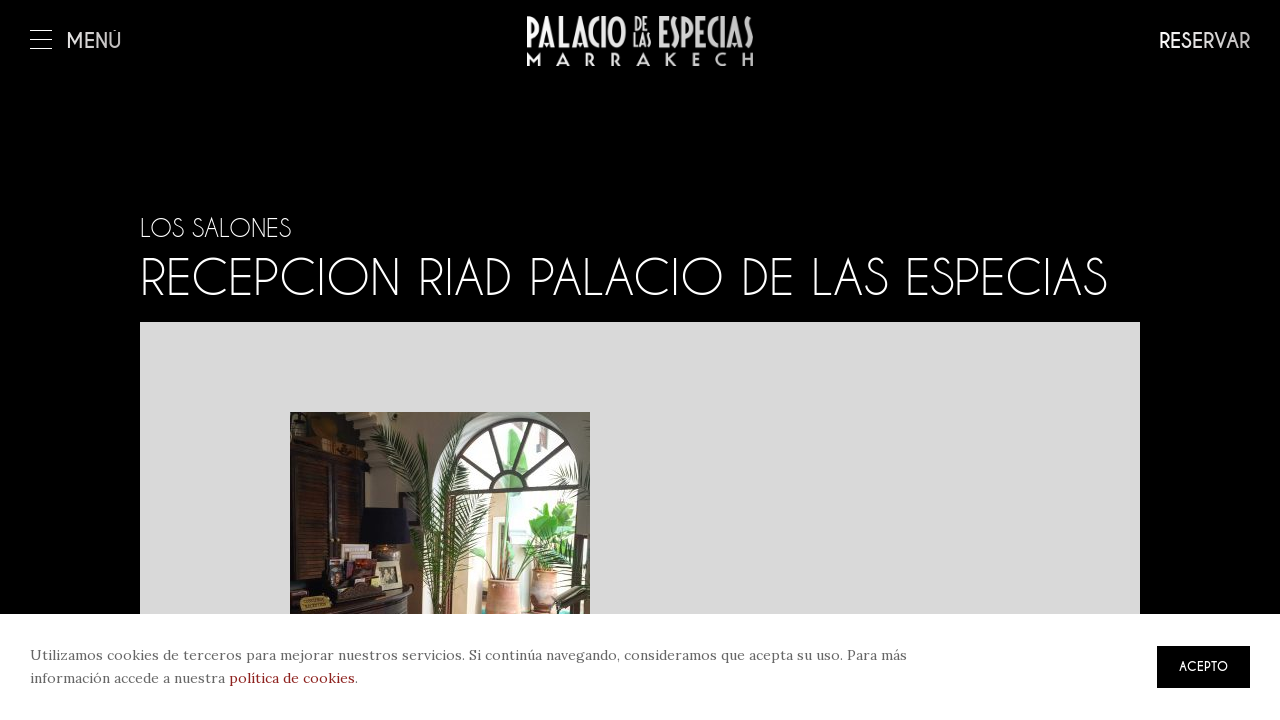

--- FILE ---
content_type: text/html; charset=UTF-8
request_url: https://palaciodelasespecias.com/the-riad/the-lounges/img_6611/
body_size: 8083
content:

<!DOCTYPE html>
<html lang="es-ES">
<head>

	<script type="text/javascript">
		var _gaq = _gaq || [];
		_gaq.push(['_setAccount', 'UA-37044227-1']);
		_gaq.push(['_trackPageview']);

		(function() {
		var ga = document.createElement('script'); ga.type = 'text/javascript'; ga.async = true;
		ga.src = ('https:' == document.location.protocol ? 'https://ssl' : 'http://www') + '.google-analytics.com/ga.js';
		var s = document.getElementsByTagName('script')[0]; s.parentNode.insertBefore(ga, s);
		})();
	</script>

<meta charset="UTF-8" />
<meta name="viewport" content="width=device-width, initial-scale=1.0, maximum-scale=1.0, user-scalable=0">
<!-- Chrome, Firefox OS and Opera -->
<meta name="theme-color" content="#000000">
<!-- Windows Phone -->
<meta name="msapplication-navbutton-color" content="#000000">
<!-- iOS Safari -->
<meta name="apple-mobile-web-app-status-bar-style" content="#000000">
<meta name="google-site-verification" content="GfJJbwwY46GnIVWH3vMOggPR-G0GQfa41F9lBRc3h1k" />
<meta name="google-site-verification" content="2yRr_gnFhVHRJSVpzqJWrr80mdp6dmoT-DBDN6CzzhM" />
<meta name="p:domain_verify" content="74b6771b6d29fb518d1b12aa5ca0e6e9"/>
<title>RECEPCION RIAD PALACIO DE LAS ESPECIAS - Palacio de las Especias Hotel Riad en Marrakech</title>
<link rel="profile" href="http://gmpg.org/xfn/11" />
<link rel="pingback" href="https://palaciodelasespecias.com/xmlrpc.php" />
<link rel="shortcut icon" href="https://palaciodelasespecias.com/wp-content/themes/palacio/_style/_css/_gfx/favicon.ico" type="image/x-icon" />

<meta name='robots' content='noindex, nofollow' />
	<style>img:is([sizes="auto" i], [sizes^="auto," i]) { contain-intrinsic-size: 3000px 1500px }</style>
	<link rel="alternate" hreflang="en-us" href="https://palaciodelasespecias.com/en/the-riad/the-lounges/img_6611/" />
<link rel="alternate" hreflang="es-es" href="https://palaciodelasespecias.com/el-riad/los-salones/img_6611/" />
<link rel="alternate" hreflang="fr-fr" href="https://palaciodelasespecias.com/fr/le-riad/les-salons/img_6611-2/" />

	<!-- This site is optimized with the Yoast SEO plugin v26.1.1 - https://yoast.com/wordpress/plugins/seo/ -->
	<meta name="description" content="Hotel Riad en Marrakech Palacio de las Especias" />
	<meta property="og:locale" content="es_ES" />
	<meta property="og:type" content="article" />
	<meta property="og:title" content="RECEPCION RIAD PALACIO DE LAS ESPECIAS - Palacio de las Especias Hotel Riad en Marrakech" />
	<meta property="og:description" content="Hotel Riad en Marrakech Palacio de las Especias" />
	<meta property="og:url" content="https://palaciodelasespecias.com/the-riad/the-lounges/img_6611/" />
	<meta property="og:site_name" content="Palacio de las Especias Hotel Riad en Marrakech" />
	<meta property="article:publisher" content="http://palaciodelasespecias" />
	<meta property="article:modified_time" content="2016-11-09T11:55:24+00:00" />
	<meta property="og:image" content="https://palaciodelasespecias.com/the-riad/the-lounges/img_6611" />
	<meta property="og:image:width" content="2448" />
	<meta property="og:image:height" content="2448" />
	<meta property="og:image:type" content="image/jpeg" />
	<meta name="twitter:card" content="summary_large_image" />
	<meta name="twitter:site" content="@palacioespecias" />
	<script type="application/ld+json" class="yoast-schema-graph">{"@context":"https://schema.org","@graph":[{"@type":"WebPage","@id":"https://palaciodelasespecias.com/the-riad/the-lounges/img_6611/","url":"https://palaciodelasespecias.com/the-riad/the-lounges/img_6611/","name":"RECEPCION RIAD PALACIO DE LAS ESPECIAS - Palacio de las Especias Hotel Riad en Marrakech","isPartOf":{"@id":"https://palaciodelasespecias.com/#website"},"primaryImageOfPage":{"@id":"https://palaciodelasespecias.com/the-riad/the-lounges/img_6611/#primaryimage"},"image":{"@id":"https://palaciodelasespecias.com/the-riad/the-lounges/img_6611/#primaryimage"},"thumbnailUrl":"https://palaciodelasespecias.com/wp-content/uploads/IMG_6611.jpg","datePublished":"2016-11-09T11:53:25+00:00","dateModified":"2016-11-09T11:55:24+00:00","description":"Hotel Riad en Marrakech Palacio de las Especias","breadcrumb":{"@id":"https://palaciodelasespecias.com/the-riad/the-lounges/img_6611/#breadcrumb"},"inLanguage":"es","potentialAction":[{"@type":"ReadAction","target":["https://palaciodelasespecias.com/the-riad/the-lounges/img_6611/"]}]},{"@type":"ImageObject","inLanguage":"es","@id":"https://palaciodelasespecias.com/the-riad/the-lounges/img_6611/#primaryimage","url":"https://palaciodelasespecias.com/wp-content/uploads/IMG_6611.jpg","contentUrl":"https://palaciodelasespecias.com/wp-content/uploads/IMG_6611.jpg","width":2448,"height":2448},{"@type":"BreadcrumbList","@id":"https://palaciodelasespecias.com/the-riad/the-lounges/img_6611/#breadcrumb","itemListElement":[{"@type":"ListItem","position":1,"name":"Portada","item":"https://palaciodelasespecias.com/"},{"@type":"ListItem","position":2,"name":"El riad","item":"https://palaciodelasespecias.com/el-riad/"},{"@type":"ListItem","position":3,"name":"Los salones","item":"https://palaciodelasespecias.com/el-riad/los-salones/"},{"@type":"ListItem","position":4,"name":"RECEPCION RIAD PALACIO DE LAS ESPECIAS"}]},{"@type":"WebSite","@id":"https://palaciodelasespecias.com/#website","url":"https://palaciodelasespecias.com/","name":"Palacio de las Especias Hotel Riad en Marrakech","description":"Hotel Riad en Marrakech (Marruecos)","potentialAction":[{"@type":"SearchAction","target":{"@type":"EntryPoint","urlTemplate":"https://palaciodelasespecias.com/?s={search_term_string}"},"query-input":{"@type":"PropertyValueSpecification","valueRequired":true,"valueName":"search_term_string"}}],"inLanguage":"es"}]}</script>
	<!-- / Yoast SEO plugin. -->


<link rel='dns-prefetch' href='//fonts.googleapis.com' />
<link rel="alternate" type="application/rss+xml" title="Palacio de las Especias Hotel Riad en Marrakech &raquo; Feed" href="https://palaciodelasespecias.com/feed/" />
<link rel="alternate" type="application/rss+xml" title="Palacio de las Especias Hotel Riad en Marrakech &raquo; Feed de los comentarios" href="https://palaciodelasespecias.com/comments/feed/" />
<link rel="alternate" type="application/rss+xml" title="Palacio de las Especias Hotel Riad en Marrakech &raquo; Comentario RECEPCION RIAD PALACIO DE LAS ESPECIAS del feed" href="https://palaciodelasespecias.com/el-riad/los-salones/img_6611/feed/" />
<script type="text/javascript">
/* <![CDATA[ */
window._wpemojiSettings = {"baseUrl":"https:\/\/s.w.org\/images\/core\/emoji\/16.0.1\/72x72\/","ext":".png","svgUrl":"https:\/\/s.w.org\/images\/core\/emoji\/16.0.1\/svg\/","svgExt":".svg","source":{"concatemoji":"https:\/\/palaciodelasespecias.com\/wp-includes\/js\/wp-emoji-release.min.js?ver=6.8.3"}};
/*! This file is auto-generated */
!function(s,n){var o,i,e;function c(e){try{var t={supportTests:e,timestamp:(new Date).valueOf()};sessionStorage.setItem(o,JSON.stringify(t))}catch(e){}}function p(e,t,n){e.clearRect(0,0,e.canvas.width,e.canvas.height),e.fillText(t,0,0);var t=new Uint32Array(e.getImageData(0,0,e.canvas.width,e.canvas.height).data),a=(e.clearRect(0,0,e.canvas.width,e.canvas.height),e.fillText(n,0,0),new Uint32Array(e.getImageData(0,0,e.canvas.width,e.canvas.height).data));return t.every(function(e,t){return e===a[t]})}function u(e,t){e.clearRect(0,0,e.canvas.width,e.canvas.height),e.fillText(t,0,0);for(var n=e.getImageData(16,16,1,1),a=0;a<n.data.length;a++)if(0!==n.data[a])return!1;return!0}function f(e,t,n,a){switch(t){case"flag":return n(e,"\ud83c\udff3\ufe0f\u200d\u26a7\ufe0f","\ud83c\udff3\ufe0f\u200b\u26a7\ufe0f")?!1:!n(e,"\ud83c\udde8\ud83c\uddf6","\ud83c\udde8\u200b\ud83c\uddf6")&&!n(e,"\ud83c\udff4\udb40\udc67\udb40\udc62\udb40\udc65\udb40\udc6e\udb40\udc67\udb40\udc7f","\ud83c\udff4\u200b\udb40\udc67\u200b\udb40\udc62\u200b\udb40\udc65\u200b\udb40\udc6e\u200b\udb40\udc67\u200b\udb40\udc7f");case"emoji":return!a(e,"\ud83e\udedf")}return!1}function g(e,t,n,a){var r="undefined"!=typeof WorkerGlobalScope&&self instanceof WorkerGlobalScope?new OffscreenCanvas(300,150):s.createElement("canvas"),o=r.getContext("2d",{willReadFrequently:!0}),i=(o.textBaseline="top",o.font="600 32px Arial",{});return e.forEach(function(e){i[e]=t(o,e,n,a)}),i}function t(e){var t=s.createElement("script");t.src=e,t.defer=!0,s.head.appendChild(t)}"undefined"!=typeof Promise&&(o="wpEmojiSettingsSupports",i=["flag","emoji"],n.supports={everything:!0,everythingExceptFlag:!0},e=new Promise(function(e){s.addEventListener("DOMContentLoaded",e,{once:!0})}),new Promise(function(t){var n=function(){try{var e=JSON.parse(sessionStorage.getItem(o));if("object"==typeof e&&"number"==typeof e.timestamp&&(new Date).valueOf()<e.timestamp+604800&&"object"==typeof e.supportTests)return e.supportTests}catch(e){}return null}();if(!n){if("undefined"!=typeof Worker&&"undefined"!=typeof OffscreenCanvas&&"undefined"!=typeof URL&&URL.createObjectURL&&"undefined"!=typeof Blob)try{var e="postMessage("+g.toString()+"("+[JSON.stringify(i),f.toString(),p.toString(),u.toString()].join(",")+"));",a=new Blob([e],{type:"text/javascript"}),r=new Worker(URL.createObjectURL(a),{name:"wpTestEmojiSupports"});return void(r.onmessage=function(e){c(n=e.data),r.terminate(),t(n)})}catch(e){}c(n=g(i,f,p,u))}t(n)}).then(function(e){for(var t in e)n.supports[t]=e[t],n.supports.everything=n.supports.everything&&n.supports[t],"flag"!==t&&(n.supports.everythingExceptFlag=n.supports.everythingExceptFlag&&n.supports[t]);n.supports.everythingExceptFlag=n.supports.everythingExceptFlag&&!n.supports.flag,n.DOMReady=!1,n.readyCallback=function(){n.DOMReady=!0}}).then(function(){return e}).then(function(){var e;n.supports.everything||(n.readyCallback(),(e=n.source||{}).concatemoji?t(e.concatemoji):e.wpemoji&&e.twemoji&&(t(e.twemoji),t(e.wpemoji)))}))}((window,document),window._wpemojiSettings);
/* ]]> */
</script>
<style id='wp-emoji-styles-inline-css' type='text/css'>

	img.wp-smiley, img.emoji {
		display: inline !important;
		border: none !important;
		box-shadow: none !important;
		height: 1em !important;
		width: 1em !important;
		margin: 0 0.07em !important;
		vertical-align: -0.1em !important;
		background: none !important;
		padding: 0 !important;
	}
</style>
<link rel='stylesheet' id='contact-form-7-css' href='https://palaciodelasespecias.com/wp-content/plugins/contact-form-7/includes/css/styles.css?ver=6.1.2' type='text/css' media='all' />
<link rel='stylesheet' id='wpml-tm-admin-bar-css' href='https://palaciodelasespecias.com/wp-content/plugins/wpml-translation-management/res/css/admin-bar-style.css?ver=2.9.5' type='text/css' media='all' />
<link rel='stylesheet' id='googleFontsLora-css' href='https://fonts.googleapis.com/css?family=Lora%3A400%2C400italic%2C700%2C700italic&#038;ver=6.8.3' type='text/css' media='all' />
<link rel='stylesheet' id='palacio-fancybox-css-css' href='https://palaciodelasespecias.com/wp-content/themes/palacio/_style/_js/vendor/fancybox/jquery.fancybox.css?ver=6.8.3' type='text/css' media='all' />
<link rel='stylesheet' id='palacio-scroll-css-css' href='https://palaciodelasespecias.com/wp-content/themes/palacio/_style/_js/vendor/malihu-scrollbar/jquery.mCustomScrollbar.min.css?ver=6.8.3' type='text/css' media='all' />
<link rel='stylesheet' id='palacio-style-css' href='https://palaciodelasespecias.com/wp-content/themes/palacio/_style/_css/style.css?ver=6.8.3' type='text/css' media='all' />
<script type="text/javascript" src="https://palaciodelasespecias.com/wp-includes/js/jquery/jquery.min.js?ver=3.7.1" id="jquery-core-js"></script>
<script type="text/javascript" src="https://palaciodelasespecias.com/wp-includes/js/jquery/jquery-migrate.min.js?ver=3.4.1" id="jquery-migrate-js"></script>
<link rel="https://api.w.org/" href="https://palaciodelasespecias.com/wp-json/" /><link rel="alternate" title="JSON" type="application/json" href="https://palaciodelasespecias.com/wp-json/wp/v2/media/2246" /><link rel="EditURI" type="application/rsd+xml" title="RSD" href="https://palaciodelasespecias.com/xmlrpc.php?rsd" />

<link rel='shortlink' href='https://palaciodelasespecias.com/?p=2246' />
<link rel="alternate" title="oEmbed (JSON)" type="application/json+oembed" href="https://palaciodelasespecias.com/wp-json/oembed/1.0/embed?url=https%3A%2F%2Fpalaciodelasespecias.com%2Fel-riad%2Flos-salones%2Fimg_6611%2F" />
<link rel="alternate" title="oEmbed (XML)" type="text/xml+oembed" href="https://palaciodelasespecias.com/wp-json/oembed/1.0/embed?url=https%3A%2F%2Fpalaciodelasespecias.com%2Fel-riad%2Flos-salones%2Fimg_6611%2F&#038;format=xml" />
<meta name="generator" content="WPML ver:4.3.11 stt:1,7,3;" />
<!-- All in one Favicon 4.8 -->

	<meta property="og:type" content="article" />
	<meta property="og:title" content="RECEPCION RIAD PALACIO DE LAS ESPECIAS" />
	<meta property="og:description" content="
			" />
	<meta property="og:url" content="https://palaciodelasespecias.com/el-riad/los-salones/img_6611/"/>
		<meta property="og:image" content="" />
<link rel="image_src" href="" />

<script type='text/javascript' src='https://maps.googleapis.com/maps/api/js?key=AIzaSyBA_n4VF01KuXvd_4SwU4PrFRw6qiGnICk&sensor=false'></script>

<script type="text/javascript">
	var template_url = 'https://palaciodelasespecias.com/wp-content/themes/palacio';
</script>

</head>


<body class="attachment wp-singular attachment-template-default attachmentid-2246 attachment-jpeg wp-theme-palacio">
	<div id="loader">
		<div class="ball"></div>
	</div>


	<div id="general">

		<div id="navbar-a">
			<a href="#main-nav" class="menu-handler js-menu-handler staticLink"><span class="bars"></span>Menú</a>
			<div id="logo">
				<a href="https://palaciodelasespecias.com" title="Volver a la portada"><img src="https://palaciodelasespecias.com/wp-content/themes/palacio/_style/_css/_gfx/lgo-palaciodelasespecias-02.png" alt="Palacio de las Especias - Marrakech"/></a>
			</div>
			<div id="main-nav">
				<div id="main-nav-inner">
					<div id="secondary-nav-top">
						<a id="book2" href="https://www.thebookingbutton.co.uk/properties/palaciodirect" target="_blank" title="Reservar">Reservar</a>
					
					</div>
					
					<nav>
						<div id="nav-primary" class="menu-principal-es-container"><ul id="menu-principal-es" class="menu"><li id="menu-item-150" class="menu-item menu-item-type-post_type menu-item-object-page menu-item-has-children menu-item-150"><a href="https://palaciodelasespecias.com/el-riad/">El riad</a>
<ul class="sub-menu">
	<li id="menu-item-319" class="menu-item menu-item-type-post_type menu-item-object-page menu-item-319"><a href="https://palaciodelasespecias.com/el-riad/los-salones/">Los salones</a></li>
	<li id="menu-item-318" class="menu-item menu-item-type-post_type menu-item-object-page menu-item-318"><a href="https://palaciodelasespecias.com/el-riad/los-patios/">Los patios</a></li>
	<li id="menu-item-317" class="menu-item menu-item-type-post_type menu-item-object-page menu-item-317"><a href="https://palaciodelasespecias.com/el-riad/la-terraza/">La terraza</a></li>
	<li id="menu-item-1834" class="menu-item menu-item-type-post_type menu-item-object-page menu-item-1834"><a href="https://palaciodelasespecias.com/el-riad/el-restaurante/">El restaurante</a></li>
	<li id="menu-item-380" class="menu-item menu-item-type-post_type menu-item-object-page menu-item-380"><a href="https://palaciodelasespecias.com/el-riad/instalaciones-y-servicios/">Instalaciones y servicios</a></li>
	<li id="menu-item-384" class="menu-item menu-item-type-post_type menu-item-object-page menu-item-384"><a href="https://palaciodelasespecias.com/el-riad/condiciones/">Condiciones</a></li>
</ul>
</li>
<li id="menu-item-149" class="menu-item menu-item-type-post_type menu-item-object-page menu-item-has-children menu-item-149"><a href="https://palaciodelasespecias.com/las-habitaciones/">Las habitaciones</a>
<ul class="sub-menu">
	<li id="menu-item-282" class="menu-item menu-item-type-post_type menu-item-object-page menu-item-282"><a href="https://palaciodelasespecias.com/las-habitaciones/bab-berrima/">Bab Berrima</a></li>
	<li id="menu-item-285" class="menu-item menu-item-type-post_type menu-item-object-page menu-item-285"><a href="https://palaciodelasespecias.com/las-habitaciones/bab-ksiba/">Bab Ksiba</a></li>
	<li id="menu-item-279" class="menu-item menu-item-type-post_type menu-item-object-page menu-item-279"><a href="https://palaciodelasespecias.com/las-habitaciones/bab-el-khemish/">Bab El Khemish</a></li>
	<li id="menu-item-281" class="menu-item menu-item-type-post_type menu-item-object-page menu-item-281"><a href="https://palaciodelasespecias.com/las-habitaciones/bab-debbagh/">Bab Debbagh</a></li>
	<li id="menu-item-280" class="menu-item menu-item-type-post_type menu-item-object-page menu-item-280"><a href="https://palaciodelasespecias.com/las-habitaciones/bab-doukkala/">Bab Doukkala</a></li>
	<li id="menu-item-283" class="menu-item menu-item-type-post_type menu-item-object-page menu-item-283"><a href="https://palaciodelasespecias.com/las-habitaciones/bab-agnaou/">Bab Agnaou</a></li>
	<li id="menu-item-284" class="menu-item menu-item-type-post_type menu-item-object-page menu-item-284"><a href="https://palaciodelasespecias.com/las-habitaciones/bab-er-raha/">Bab Er-Raha</a></li>
</ul>
</li>
</ul></div>					</nav>

					<div id="nav-secondary" class="menu-secundario-es-container"><ul id="menu-secundario-es" class="menu"><li id="menu-item-157" class="menu-item menu-item-type-post_type menu-item-object-page menu-item-157"><a href="https://palaciodelasespecias.com/situacion/">Situación</a></li>
<li id="menu-item-295" class="menu-item menu-item-type-post_type menu-item-object-page menu-item-295"><a href="https://palaciodelasespecias.com/marrakech/">Marrakech</a></li>
<li id="menu-item-1839" class="menu-item menu-item-type-post_type menu-item-object-page menu-item-1839"><a href="https://palaciodelasespecias.com/tarifas/">Tarifas</a></li>
<li id="menu-item-159" class="menu-item menu-item-type-post_type menu-item-object-page menu-item-159"><a href="https://palaciodelasespecias.com/ofertas/">Ofertas</a></li>
<li id="menu-item-1611" class="menu-item menu-item-type-post_type menu-item-object-page menu-item-1611"><a href="https://palaciodelasespecias.com/en-los-medios/">En los medios</a></li>
<li id="menu-item-161" class="menu-item menu-item-type-post_type menu-item-object-page menu-item-161"><a href="https://palaciodelasespecias.com/contacto/">Contacto</a></li>
</ul></div>						
					<div id="nav-social" class="menu-social-container"><ul id="menu-social" class="menu"><li id="menu-item-1836" class="facebook menu-item menu-item-type-custom menu-item-object-custom menu-item-1836"><a target="_blank" href="https://www.facebook.com/palaciodelasespecias">Visítanos en Facebook</a></li>
<li id="menu-item-2001" class="twitter menu-item menu-item-type-custom menu-item-object-custom menu-item-2001"><a target="_blank" href="https://twitter.com/palacioespecias">Visítanos en Twitter</a></li>
<li id="menu-item-2002" class="google menu-item menu-item-type-custom menu-item-object-custom menu-item-2002"><a target="_blank" href="https://plus.google.com/+HotelRiadPalaciodelasEspeciasMarrakech/posts">Visítanos en Google+</a></li>
<li id="menu-item-2004" class="pinterest menu-item menu-item-type-custom menu-item-object-custom menu-item-2004"><a target="_blank" href="http://www.pinterest.com/palacioespecias/">Visítanos en Pinterest</a></li>
<li id="menu-item-2003" class="instagram menu-item menu-item-type-custom menu-item-object-custom menu-item-2003"><a target="_blank" href="https://www.instagram.com/riadpalaciodelasespecias/">Visítanos en Instagram</a></li>
<li id="menu-item-1837" class="blog-link menu-item menu-item-type-custom menu-item-object-custom menu-item-1837"><a target="_blank" href="http://palaciodelasespecias.blogspot.com.es/">Nuestro blog</a></li>
</ul></div>
					<div id="lang_sel_list_2">
						<ul class="lang-list"><li><a href="https://palaciodelasespecias.com/en/the-riad/the-lounges/img_6611/">EN</a></li><li><a href="https://palaciodelasespecias.com/el-riad/los-salones/img_6611/" class="lang_sel_sel">ES</a></li><li><a href="https://palaciodelasespecias.com/fr/le-riad/les-salons/img_6611-2/">FR</a></li></ul>					</div>

						
				</div>
			</div><!--/#mainnav -->
			<a id="book" href="https://www.thebookingbutton.co.uk/properties/palaciodirect" target="_blank" title="Reservar">Reservar</a>
		</div>
		<!-- /#navbar-a -->

		
	<div id="container">

		
			<div id="content" role="main">

				<div id="post-2246" class="post-2246 attachment type-attachment status-inherit hentry">
					
					<div id="content-text">

						<div class="entry-title">
																<a class="antetitle" href="https://palaciodelasespecias.com/el-riad/los-salones/">Los salones</a><br/>
																<h1>RECEPCION RIAD PALACIO DE LAS ESPECIAS</h1>
						</div>

						<div class="entry-content">
							<div class="html-editor">
								<p class="attachment"><a href='https://palaciodelasespecias.com/wp-content/uploads/IMG_6611.jpg'><img fetchpriority="high" decoding="async" width="300" height="300" src="https://palaciodelasespecias.com/wp-content/uploads/IMG_6611-300x300.jpg" class="attachment-medium size-medium" alt="" srcset="https://palaciodelasespecias.com/wp-content/uploads/IMG_6611-300x300.jpg 300w, https://palaciodelasespecias.com/wp-content/uploads/IMG_6611-150x150.jpg 150w, https://palaciodelasespecias.com/wp-content/uploads/IMG_6611-768x768.jpg 768w, https://palaciodelasespecias.com/wp-content/uploads/IMG_6611-1024x1024.jpg 1024w, https://palaciodelasespecias.com/wp-content/uploads/IMG_6611-600x600.jpg 600w, https://palaciodelasespecias.com/wp-content/uploads/IMG_6611-400x400.jpg 400w, https://palaciodelasespecias.com/wp-content/uploads/IMG_6611-80x80.jpg 80w" sizes="(max-width: 300px) 100vw, 300px" /></a></p>
								
																
															</div>
						</div><!-- .entry-content -->
						
																	
					</div><!-- #content-text -->
		
				</div><!-- #post-## -->
				
			</div><!-- #content -->
			
		
	</div><!-- #container -->


		<div id="navbar-b">
			<div id="sound">
				<button class="a-sound">Música de fondo</button>
			</div>
			<div id="show-media">
				<button class="js-show-gallery" title="Ver multimedia"><span class="icon-eye"></span></button>
			</div>
			
<div class="lang_sel_list_vertical wpml-ls-statics-shortcode_actions wpml-ls wpml-ls-legacy-list-vertical" id="lang_sel_list">
	<ul>

					<li class="icl-en wpml-ls-slot-shortcode_actions wpml-ls-item wpml-ls-item-en wpml-ls-first-item wpml-ls-item-legacy-list-vertical">
				<a href="https://palaciodelasespecias.com/en/the-riad/the-lounges/img_6611/" class="wpml-ls-link"><span class="wpml-ls-native icl_lang_sel_native" lang="en">EN</span></a>
			</li>
					<li class="icl-es wpml-ls-slot-shortcode_actions wpml-ls-item wpml-ls-item-es wpml-ls-current-language wpml-ls-item-legacy-list-vertical">
				<a href="https://palaciodelasespecias.com/el-riad/los-salones/img_6611/" class="wpml-ls-link"><span class="wpml-ls-native icl_lang_sel_native">ES</span></a>
			</li>
					<li class="icl-fr wpml-ls-slot-shortcode_actions wpml-ls-item wpml-ls-item-fr wpml-ls-last-item wpml-ls-item-legacy-list-vertical">
				<a href="https://palaciodelasespecias.com/fr/le-riad/les-salons/img_6611-2/" class="wpml-ls-link"><span class="wpml-ls-native icl_lang_sel_native" lang="fr">FR</span></a>
			</li>
		
	</ul>
</div>
			
		</div>
		<!-- /#navbar-b -->
		<div id="show-media-2">
			<button class="js-show-gallery" title="Ver multimedia"><span class="icon-eye"></span></button>
		</div>		
	</div>
	<!-- /#general -->
	
		<div id="audio">
			<div id="audio-content">
				<audio loop id="audioplayer" preload="metadata">
				  <source src="https://palaciodelasespecias.com/wp-content/themes/palacio/_audio/audio.mp3" type="audio/mpeg">
				</audio>
			</div>
			
			
		</div>
		<!-- /#audio -->
	
<div id="deco-wrapper">
	<div id="deco-wrapper-inner">
		<div id="deco-overlay" class="js-show-gallery"></div>
			
						
	</div>	
</div>	
	
	
  <div id="cookies">
		<div class="cookies-content">
			<p>
			Utilizamos cookies de terceros para mejorar nuestros servicios. Si continúa navegando, consideramos que acepta su uso. Para más información accede a nuestra <a href="https://palaciodelasespecias.com/el-riad/condiciones/">política de cookies</a>.			</p>
		</div>
		<button id="cookies-accept"><span>Acepto</span></button>
  </div>
	
	
	<script type="speculationrules">
{"prefetch":[{"source":"document","where":{"and":[{"href_matches":"\/*"},{"not":{"href_matches":["\/wp-*.php","\/wp-admin\/*","\/wp-content\/uploads\/*","\/wp-content\/*","\/wp-content\/plugins\/*","\/wp-content\/themes\/palacio\/*","\/*\\?(.+)"]}},{"not":{"selector_matches":"a[rel~=\"nofollow\"]"}},{"not":{"selector_matches":".no-prefetch, .no-prefetch a"}}]},"eagerness":"conservative"}]}
</script>
<script type="text/javascript" src="https://palaciodelasespecias.com/wp-includes/js/dist/hooks.min.js?ver=4d63a3d491d11ffd8ac6" id="wp-hooks-js"></script>
<script type="text/javascript" src="https://palaciodelasespecias.com/wp-includes/js/dist/i18n.min.js?ver=5e580eb46a90c2b997e6" id="wp-i18n-js"></script>
<script type="text/javascript" id="wp-i18n-js-after">
/* <![CDATA[ */
wp.i18n.setLocaleData( { 'text direction\u0004ltr': [ 'ltr' ] } );
/* ]]> */
</script>
<script type="text/javascript" src="https://palaciodelasespecias.com/wp-content/plugins/contact-form-7/includes/swv/js/index.js?ver=6.1.2" id="swv-js"></script>
<script type="text/javascript" id="contact-form-7-js-translations">
/* <![CDATA[ */
( function( domain, translations ) {
	var localeData = translations.locale_data[ domain ] || translations.locale_data.messages;
	localeData[""].domain = domain;
	wp.i18n.setLocaleData( localeData, domain );
} )( "contact-form-7", {"translation-revision-date":"2025-09-30 06:27:56+0000","generator":"GlotPress\/4.0.1","domain":"messages","locale_data":{"messages":{"":{"domain":"messages","plural-forms":"nplurals=2; plural=n != 1;","lang":"es"},"This contact form is placed in the wrong place.":["Este formulario de contacto est\u00e1 situado en el lugar incorrecto."],"Error:":["Error:"]}},"comment":{"reference":"includes\/js\/index.js"}} );
/* ]]> */
</script>
<script type="text/javascript" id="contact-form-7-js-before">
/* <![CDATA[ */
var wpcf7 = {
    "api": {
        "root": "https:\/\/palaciodelasespecias.com\/wp-json\/",
        "namespace": "contact-form-7\/v1"
    }
};
/* ]]> */
</script>
<script type="text/javascript" src="https://palaciodelasespecias.com/wp-content/plugins/contact-form-7/includes/js/index.js?ver=6.1.2" id="contact-form-7-js"></script>
<script type="text/javascript" src="https://palaciodelasespecias.com/wp-content/themes/palacio/_style/_js/vendor/fancybox/jquery.fancybox.pack.js?ver=2.1.4" id="palacio-fancybox-js"></script>
<script type="text/javascript" src="https://palaciodelasespecias.com/wp-content/themes/palacio/_style/_js/vendor/js.cookie.js?ver=2.1.2" id="palacio-cookies-js"></script>
<script type="text/javascript" src="https://palaciodelasespecias.com/wp-content/themes/palacio/_style/_js/vendor/jquery.mousewheel.min.js?ver=3.1.3" id="palacio-mousewheel-js"></script>
<script type="text/javascript" src="https://palaciodelasespecias.com/wp-content/themes/palacio/_style/_js/vendor/malihu-scrollbar/jquery.mCustomScrollbar.concat.min.js?ver=3.1.3" id="palacio-scroll-js"></script>
<script type="text/javascript" src="https://palaciodelasespecias.com/wp-content/themes/palacio/_style/_js/vendor/imagesloaded.pkgd.min.js?ver=4.1.0" id="palacio-imagesloaded-js"></script>
<script type="text/javascript" src="https://palaciodelasespecias.com/wp-content/themes/palacio/_style/_js/vendor/jquery.inview.min.js?ver=1.0.0" id="palacio-inview-js"></script>
<script type="text/javascript" src="https://palaciodelasespecias.com/wp-content/themes/palacio/_style/_js/style-min.js?ver=2" id="palacio-js-js"></script>
	
</body>
</html>
	


--- FILE ---
content_type: text/javascript
request_url: https://palaciodelasespecias.com/wp-content/themes/palacio/_style/_js/style-min.js?ver=2
body_size: 15969
content:
function $buo_f(){var e=document.createElement("script");e.src="//browser-update.org/update.min.js",document.body.appendChild(e)}function mod(e,o){return(e%o+o)%o}function nextBlockquote(){function e(){return blockquote_slider.find(blockquote_slide)}var o=jQuery(".page-template-page-inicio-php #blockquote .blockquote-item").length;o&&(blockquote_interval&&clearInterval(blockquote_interval),blockquote_current_slide=0,blockquote_slider=jQuery("#blockquote"),blockquote_slide=".blockquote-item",blockquote_transition_time=2e3,blockquote_time_between_slides=3e3,blockquote_interval=setInterval(function(){blockquote_current_slide=blockquote_slider.find(blockquote_slide+".active").index(),e().eq(blockquote_current_slide).removeClass("active").fadeOut(blockquote_transition_time),e().length===blockquote_current_slide+1&&(blockquote_current_slide=-1),e().eq(blockquote_current_slide+1).addClass("active").fadeIn(blockquote_transition_time)},blockquote_transition_time+blockquote_time_between_slides))}function GetCookie(e){for(var o=e+"=",t=o.length,i=document.cookie.length,a=0;i>a;){var n=a+t;if(document.cookie.substring(a,n)==o)return"1";if(a=document.cookie.indexOf(" ",a)+1,0==a)break}return null}function aceptar_cookies(){var e=new Date;e=new Date(e.getTime()+7776e6),document.cookie="cookies_palacio=aceptada; expires="+e+";path=/; domain="+window.location.hostname;var o=GetCookie("cookies_palacio");1==o&&cookiebox()}function cookiebox(){jQuery("#cookies").slideUp(200,function(){jQuery(this).remove()})}function initialize(){geocoder=new google.maps.Geocoder;var e=new google.maps.LatLng(-34.397,150.644),o=[{featureType:"administrative",stylers:[{visibility:"off"}]},{featureType:"road",elementType:"geometry",stylers:[{weight:1},{color:"#8e3c1f"}]},{featureType:"landscape.natural",stylers:[{visibility:"on"},{color:"#d3904b"}]},{featureType:"poi.park",stylers:[{color:"#585f08"}]}],t={zoom:16,center:e,scrollwheel:!1};map=new google.maps.Map(document.getElementById("map-canvas"),t),map.setOptions({styles:o}),codeAddress()}function codeAddress(){var e=jQuery("#map-canvas").attr("data-address");geocoder.geocode({address:e},function(e,o){if(o===google.maps.GeocoderStatus.OK){var t=e[0].geometry.location;map.setCenter(t);var i="http://palaciodelasespecias.com/wp-content/themes/palacio/_style/_css/_gfx/marker.png",a=new google.maps.Marker({map:map,position:e[0].geometry.location,icon:i})}})}function decoOverlay(){var e=jQuery("#container").scrollTop(),o=e/jQuery("#deco-overlay").height();o>.8?jQuery("#deco-overlay").css("opacity",.8):.3>o?jQuery("#deco-overlay").css("opacity",.3):jQuery("#deco-overlay").css("opacity",o)}function toggleButtonMedia2(){var e=jQuery("#container").scrollTop();e>.3*jQuery(window).height()?jQuery("#show-media-2").fadeOut():jQuery("#show-media-2").fadeIn()}function decoGallery(){function e(){return slider.find(slide)}jQuery("#deco-gallery").length?(jQuery("body").addClass("hasGalleryBackground"),interval&&clearInterval(interval),current_slide=0,slider=jQuery("#deco-gallery .deco-content"),slide=".deco-image-wrapper",transition_time=2e3,time_between_slides=6e3,jQuery("#deco-gallery .deco-content .deco-image").each(function(e,o){var t=parseInt(jQuery(o).width())/parseInt(jQuery(o).height());1>t?jQuery(o).addClass("vertical"):jQuery(o).removeClass("vertical")}),e().first().addClass("active"),interval=setInterval(function(){jQuery("#deco-controls-controller-nextimage").click()},transition_time+time_between_slides),jQuery("#deco-controls-controller-previmage").click(function(o){o.preventDefault(),current_slide=slider.find(slide+".active").index(),e().eq(current_slide).removeClass("active"),0===current_slide&&(current_slide=e().length),e().eq(current_slide-1).addClass("active")}),jQuery("#deco-controls-controller-nextimage").click(function(o){o.preventDefault(),current_slide=slider.find(slide+".active").index(),e().eq(current_slide).removeClass("active"),e().length===current_slide+1&&(current_slide=-1),e().eq(current_slide+1).addClass("active")})):jQuery("body").removeClass("hasGalleryBackground")}function videoScript(){var e=document.createElement("script");e.src="https://www.youtube.com/iframe_api";var o=document.getElementsByTagName("script")[0];o.parentNode.insertBefore(e,o)}function fullscreenVideo(){window.onYouTubeIframeAPIReady=function(){jQuery("body").trigger("muskae:youtubeready")},jQuery("#deco-video").length?jQuery("body").addClass("hasVideoBackground"):jQuery("body").removeClass("hasVideoBackground"),jQuery("#deco-video").width()/jQuery("#deco-video").height()<16/9?jQuery("#deco-video").addClass("portrait"):jQuery("#deco-video").removeClass("portrait");var e;window.moduleVideosInit=function(){function o(e){e.target.mute()}function t(e){}var i=jQuery("#deco-video").find(".video-viewer-player");i.attr("id","player-deco");var a=jQuery("#deco-video").find(".video-viewer-preview"),n=i.attr("data-videoid");"none"===a.css("background-image")&&a.css({"background-image":"url(http://img.youtube.com/vi/"+n+"/maxresdefault.jpg)"}),e=new YT.Player("player-deco",{height:"100%",width:"100%",videoId:n,playerVars:{autoplay:1,loop:1,rel:0,showinfo:0,playlist:n,controls:0},events:{onReady:o,onStateChange:t}})},jQuery("body").on("muskae:youtubeready",function(){window.moduleVideosInit(),jQuery(document).ajaxComplete(function(){window.moduleVideosInit()})})}function contentVideo(){window.onYouTubeIframeAPIReady=function(){jQuery("body").trigger("muskae:youtubeready")};var e;window.moduleVideosContentInit=function(){jQuery(".content-video-viewer").each(function(o,t){function i(e){jQuery(".content-video-viewer-overlay").on("click",function(o){o.preventDefault();var t=jQuery(this).closest(".content-video-viewer"),i=t.find(".content-video-viewer-overlay"),a=t.find(".content-video-viewer-preview");i.fadeOut(),a.fadeOut(),isiOS||isAndroid||e.target.playVideo()})}function a(e){var o=e.data;1===o?isiOS||isAndroid||(jQuery("#audioplayer").get(0).pause(),jQuery(".a-sound").addClass("off")):2===o&&(isiOS||isAndroid||"off"!==Cookies.get("sound")&&(jQuery("#audioplayer").get(0).play(),jQuery(".a-sound").removeClass("off")))}var n=jQuery(t).find(".content-video-viewer-player").first();n.attr("id","player-"+o);var r=jQuery(t).find(".content-video-viewer-preview").first(),l=n.attr("data-videoid");"none"===r.css("background-image")&&r.css({"background-image":"url(http://img.youtube.com/vi/"+l+"/maxresdefault.jpg)"}),e=new YT.Player("player-"+o,{height:"100%",width:"100%",videoId:l,playerVars:{autoplay:0,loop:0,rel:0,showinfo:0,playlist:l,controls:1},events:{onReady:i,onStateChange:a}})})},jQuery("body").on("muskae:youtubeready",function(){window.moduleVideosContentInit(),jQuery(document).ajaxComplete(function(){window.moduleVideosContentInit()})})}function getScrollbarWidth(){var e=document.createElement("div");e.style.visibility="hidden",e.style.width="100px",e.style.msOverflowStyle="scrollbar",document.body.appendChild(e);var o=e.offsetWidth;e.style.overflow="scroll";var t=document.createElement("div");t.style.width="100%",e.appendChild(t);var i=t.offsetWidth;return e.parentNode.removeChild(e),o-i}function toggleLangSelector(){jQuery("#lang_sel_list li").length<=1?jQuery("#lang_sel_list").hide():jQuery("#lang_sel_list").show(),jQuery("#lang_sel_list_2 li").length<=1?jQuery("#lang_sel_list_2").hide():jQuery("#lang_sel_list_2").show()}function inview(){jQuery(".gallery").find("br").remove(),jQuery(".appear, .alignnone, .alignright, .alignleft, .aligncenter, .gallery-item").on("inview",function(e,o){o&&jQuery(this).addClass("appear-on")})}function relatedGalleries(){var e=0;jQuery(".gallery").each(function(o,t){jQuery(t).find(".gallery-icon > a").attr("rel","gallery"+e),e++})}function fancyCheckbox(){jQuery(".wpcf7-checkbox").click(function(){var e=jQuery('input[type="checkbox"]',this).prop("checked");e?(jQuery('input[type="checkbox"]',this).prop("checked",!1),jQuery(".wpcf7-list-item-label",this).removeClass("checked")):(jQuery('input[type="checkbox"]',this).prop("checked",!0),jQuery(".wpcf7-list-item-label",this).addClass("checked"))})}function animationFrame(){decoOverlay(),toggleButtonMedia2(),animationInterval=requestAnimationFrame(animationFrame)}function startAnimation(){clearTimeout(animationTimeOut),animationTimeOut=setTimeout(function(){cancelAnimationFrame(animationInterval),animationOnCurse=!1},250),animationOnCurse===!1&&(animationFrame(),animationOnCurse=!0)}var ajaxOn=!0,$buoop={vs:{i:10,f:25,o:12.1,s:7},c:2,test:!1};try{document.addEventListener("DOMContentLoaded",$buo_f,!1)}catch(e){window.attachEvent("onload",$buo_f)}var blockquote_interval=!1,blockquote_current_slide="";jQuery(function(){var e=GetCookie("cookies_palacio");1==e?cookiebox():(jQuery("#cookies").slideDown(),jQuery("#cookies-accept").click(function(e){e.preventDefault(),aceptar_cookies()}))});var geocoder,map,interval=!1;window.scrollbarWidth=getScrollbarWidth();var animationInterval,animationTimeOut,animationOnCurse=!1,isOpera=!!window.opr&&!!opr.addons||!!window.opera||navigator.userAgent.indexOf(" OPR/")>=0,isFirefox="undefined"!=typeof InstallTrigger,isSafari=Object.prototype.toString.call(window.HTMLElement).indexOf("Constructor")>0,isIE=!!document.documentMode,isEdge=!isIE&&!!window.StyleMedia,isChrome=!!window.chrome&&!!window.chrome.webstore||navigator.userAgent.indexOf("Chrome")>=0,isBlink=(isChrome||isOpera)&&!!window.CSS,isiPhone=navigator.userAgent.indexOf("iPhone")>=0,isiPad=navigator.userAgent.indexOf("iPad")>=0,isiOS=isiPhone||isiPad,isAndroid=navigator.userAgent.indexOf("Android")>=0;isOpera&&jQuery("html").addClass("isOpera"),isFirefox&&jQuery("html").addClass("isFirefox"),isSafari&&jQuery("html").addClass("isSafari"),isIE&&jQuery("html").addClass("isIE"),isEdge&&jQuery("html").addClass("isEdge"),isChrome&&jQuery("html").addClass("isChrome"),isBlink&&jQuery("html").addClass("isBlink"),isiPhone&&jQuery("html").addClass("isiPhone"),isiPad&&jQuery("html").addClass("isiPad"),isiOS&&jQuery("html").addClass("isiOS"),isAndroid&&jQuery("html").addClass("isAndroid");var touchscreen=!1;jQuery(document).ready(function(e){startAnimation(),e("#container").on("scroll",function(){startAnimation()}),e("html").hasClass("isSafari")&&(window.onpageshow=function(e){e.persisted&&window.location.reload()}),toggleLangSelector(),"ontouchstart"in document.documentElement?(touchscreen=!0,e("body").addClass("touch")):(touchscreen=!1,e("body").addClass("no-touch")),e("body").hasClass("home")||e("#navbar-a, #main-nav").css({"padding-right":0,right:window.scrollbarWidth}),e("#navbar-a").on("click",".js-menu-handler",function(o){o.preventDefault(),e(this).toggleClass("active"),e("html").toggleClass("MenuVisible"),e("html").hasClass("MenuVisible")||e("#main-nav-inner").mCustomScrollbar("scrollTo",0),e("body").hasClass("home")||(e("html").hasClass("MenuVisible")?(e("#navbar-a, #main-nav").css({"padding-right":window.scrollbarWidth,right:0}),e("#logo").css({"margin-left":-window.scrollbarWidth/2})):(e("#navbar-a, #main-nav").css({"padding-right":0,right:window.scrollbarWidth}),e("#logo").css({"margin-left":0})))}),e(".page-template-page-inicio-php #blockquote .blockquote-item").length>0&&(e(".page-template-page-inicio-php #blockquote .blockquote-item:first").fadeIn(2e3).addClass("active"),nextBlockquote()),e("#deco-wrapper, #general").on("click",".js-show-gallery",function(o){o.preventDefault(),e("html").addClass("GalleryVisible"),e("#deco-overlay").fadeOut(200,function(){e(this).css("z-index",1),e("#general").css("z-index",10),e("#deco-wrapper").css("z-index",200)})}),e("#deco-wrapper, #general").on("click",".js-hide-gallery",function(o){o.preventDefault(),e("html").removeClass("GalleryVisible"),e("#deco-overlay").fadeIn(200,function(){e(this).css("z-index",101),e("#general").css("z-index",150),e("#deco-wrapper").css("z-index",1)})}),e("form").on("click","span.wpcf7-not-valid-tip",function(){e(this).fadeOut(200,function(){e(this).prev("input").focus(),e(this).remove()})}),e("#map-canvas").length&&google.maps.event.addDomListener(window,"load",initialize),videoScript(),fullscreenVideo(),contentVideo(),e("body").imagesLoaded({background:"div, a, span"},function(){decoOverlay(),decoGallery(),e("#main-nav-inner").mCustomScrollbar(),e("body").addClass("loaded")}),ajaxOn&&(e("body").on("click","a",function(o){var t=e(this),i=top.location.host.toString(),a=top.location.pathname.toString(),n=t[0].href,r=t[0].host,l=t[0].pathname,s=t[0].hash;"/"===a.substr(-1)&&(a=a.substr(0,a.length-1)),"/"===l.substr(-1)&&(l=l.substr(0,l.length-1)),t.closest(".wp-caption").length>0||t.closest(".gallery-item").length>0?o.preventDefault():r!==i||t.hasClass("staticLink")||0!==t.closest(".staticLink").length||"_blank"===t.attr("target")||"#"===t.attr("href")||(o.preventDefault(),window.loadHrefMain(n))}),window.loadHrefMain=function(o,t){e("body").removeClass("loaded"),setTimeout(function(){e("html").removeClass("MenuVisible"),e(".js-menu-handler").removeClass("active"),e("#container").stop().scrollTop(0),e.get(o).done(function(i){document.title=e(i).filter("title").text();var a=e(document.createElement("html"));a[0].innerHTML=i;var n=a.find("body"),r=n.attr("class");e("body").attr("class",r),"ontouchstart"in document.documentElement?(touchscreen=!0,e("body").addClass("touch")):(touchscreen=!1,e("body").addClass("no-touch"));var l=e(i).find("#navbar-a > *");e("#navbar-a").html(l),e("#main-nav-inner").mCustomScrollbar();var s=e(i).find("#container > *");e("#container").html(s);var d=e(i).find("#deco-wrapper-inner > *");e("#deco-wrapper-inner").html(d);var c=e(i).find("#lang_sel_list > *");if(e("#lang_sel_list").html(c),toggleLangSelector(),t="undefined"!=typeof t?t:!0){var u={};history.pushState(u,"",o)}e("#deco-wrapper").imagesLoaded({background:"div, a, span"},function(){e("body").addClass("loaded"),decoGallery(),fullscreenVideo(),contentVideo(),e(window).trigger("resize"),inview(),fancyCheckbox(),relatedGalleries()}),e(".page-template-page-inicio-php #blockquote .blockquote-item").length>0&&(e(".page-template-page-inicio-php #blockquote .blockquote-item:first").fadeIn(2e3).addClass("active"),nextBlockquote()),e("body").hasClass("home")||e("#navbar-a, #main-nav").css({"padding-right":0,right:window.scrollbarWidth}),"function"==typeof ga&&(ga("set",{page:window.location.pathname,title:document.title}),ga("send","pageview")),e("#map-canvas").length&&initialize()})},1e3)},window.addEventListener("popstate",function(e){if(e.state){var o=document.location.href,t=document.location.pathname;window.loadHrefMain(o,!1)}},!1)),inview(),fancyCheckbox(),relatedGalleries(),e(".gallery-item a").fancybox({transitionIn:"fade",transitionOut:"fade",width:600,height:400,speedIn:400,speedOut:400,overlayShow:!0,overlayColor:"#000000",overlayOpacity:.6,titleShow:!1,titlePosition:"outside",hideOnOverlayClick:!0,nextEffect:"fade",prevEffect:"fade",helpers:{title:null}}),isiOS||isAndroid||("off"===Cookies.get("sound")?(e("#audioplayer").get(0).pause(),e(".a-sound").addClass("off")):(e("#audioplayer").get(0).play(),e(".a-sound").removeClass("off")));var o={path:"/",expires:10};e(".a-sound").click(function(o){o.preventDefault(),e(this).hasClass("off")?(e(this).removeClass("off"),e("#audioplayer").get(0).play(),Cookies.set("sound","on",{expires:10,path:"/"})):(e(this).addClass("off"),e("#audioplayer").get(0).pause(),Cookies.set("sound","off",{expires:10,path:"/"}))}),e("body.page-template-page-popup-php").closest("html").css({"min-width":0,"min-height":0}),e(".pop-up").fancybox({type:"iframe",transitionIn:"fade",transitionOut:"fade",width:600,height:400,speedIn:400,speedOut:400,overlayShow:!0,overlayColor:"#000000",overlayOpacity:.6,titleShow:!1,titlePosition:"outside",hideOnOverlayClick:!0,helpers:{title:null}})}),jQuery(window).resize(function(){jQuery("#deco-gallery").width()<jQuery("#deco-gallery").height()?jQuery("#deco-gallery").addClass("portrait"):jQuery("#deco-gallery").removeClass("portrait"),jQuery("#deco-video").width()/jQuery("#deco-video").height()<16/9?jQuery("#deco-video").addClass("portrait"):jQuery("#deco-video").removeClass("portrait")});